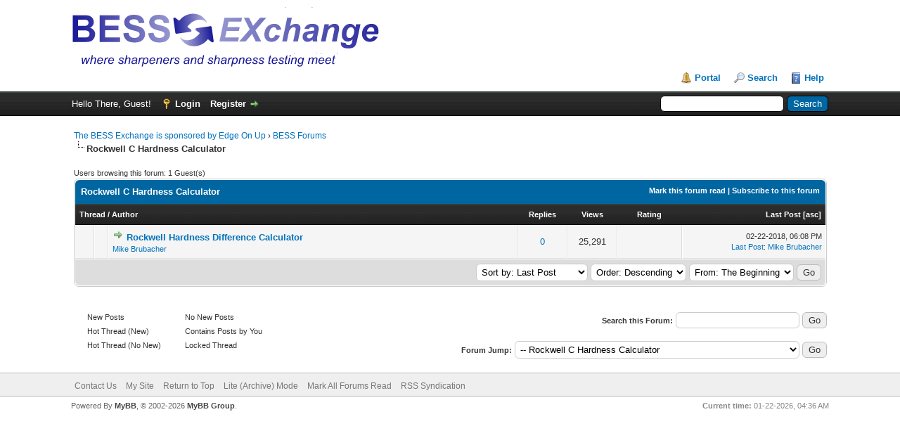

--- FILE ---
content_type: text/html; charset=UTF-8
request_url: http://www.bessex.com/forum/forumdisplay.php?fid=25
body_size: 7088
content:
<!DOCTYPE html PUBLIC "-//W3C//DTD XHTML 1.0 Transitional//EN" "http://www.w3.org/TR/xhtml1/DTD/xhtml1-transitional.dtd"><!-- start: forumdisplay -->
<html xml:lang="en" lang="en" xmlns="http://www.w3.org/1999/xhtml">
<head>
<title>The BESS Exchange is sponsored by Edge On Up - Rockwell C Hardness Calculator </title>
<!-- start: headerinclude -->
<link rel="alternate" type="application/rss+xml" title="Latest Threads (RSS 2.0)" href="http://bessex.com/forum/syndication.php" />
<link rel="alternate" type="application/atom+xml" title="Latest Threads (Atom 1.0)" href="http://bessex.com/forum/syndication.php?type=atom1.0" />
<meta http-equiv="Content-Type" content="text/html; charset=UTF-8" />
<meta http-equiv="Content-Script-Type" content="text/javascript" />
<script type="text/javascript" src="http://bessex.com/forum/jscripts/jquery.js?ver=1806"></script>
<script type="text/javascript" src="http://bessex.com/forum/jscripts/jquery.plugins.min.js?ver=1806"></script>
<script type="text/javascript" src="http://bessex.com/forum/jscripts/general.js?ver=1810"></script>

<link type="text/css" rel="stylesheet" href="http://bessex.com/forum/css.php?stylesheet=1" />
<link type="text/css" rel="stylesheet" href="http://bessex.com/forum/css.php?stylesheet=4" />
<link type="text/css" rel="stylesheet" href="http://bessex.com/forum/css.php?stylesheet=6" />
<link type="text/css" rel="stylesheet" href="http://bessex.com/forum/cache/themes/theme3/css3.css" />

<script type="text/javascript">
<!--
	lang.unknown_error = "An unknown error has occurred.";

	lang.select2_match = "One result is available, press enter to select it.";
	lang.select2_matches = "{1} results are available, use up and down arrow keys to navigate.";
	lang.select2_nomatches = "No matches found";
	lang.select2_inputtooshort_single = "Please enter one or more character";
	lang.select2_inputtooshort_plural = "Please enter {1} or more characters";
	lang.select2_inputtoolong_single = "Please delete one character";
	lang.select2_inputtoolong_plural = "Please delete {1} characters";
	lang.select2_selectiontoobig_single = "You can only select one item";
	lang.select2_selectiontoobig_plural = "You can only select {1} items";
	lang.select2_loadmore = "Loading more results…";
	lang.select2_searching = "Searching…";

	var cookieDomain = ".bessex.com";
	var cookiePath = "/forum/";
	var cookiePrefix = "";
	var cookieSecureFlag = "0";
	var deleteevent_confirm = "Are you sure you want to delete this event?";
	var removeattach_confirm = "Are you sure you want to remove the selected attachment from this post?";
	var loading_text = 'Loading. <br />Please Wait..';
	var saving_changes = 'Saving changes..';
	var use_xmlhttprequest = "1";
	var my_post_key = "741610f35206595d644f45ad264bbded";
	var rootpath = "http://bessex.com/forum";
	var imagepath = "http://bessex.com/forum/images";
  	var yes_confirm = "Yes";
	var no_confirm = "No";
	var MyBBEditor = null;
	var spinner_image = "http://bessex.com/forum/images/spinner.gif";
	var spinner = "<img src='" + spinner_image +"' alt='' />";
	var modal_zindex = 9999;
// -->
</script>
<script>
	            window.onload=function() {
	                rcOne = document.getElementById('rc_one');
	                rcTwo = document.getElementById('rc_two');
	                pctDiff = document.getElementById('pct');
			Err = document.getElementById('err');
	                Err.innerHTML = '';
	                document.getElementById('btnReset').onclick = resetInputs;
	                document.getElementById('btnCalc').onclick = calcDiff;
	            }
	            function resetInputs() {
	                rcOne.value = '';
	                rcTwo.value = '';
	                pctDiff.innerHTML = '';
	                err.innerHTML = '';
	            }
	            function calcDiff() {
	                Err.innerHTML = "";
	                var rc1 = new Number(rcOne.value);
	                var rc2 = new Number(rcTwo.value);
			if (rc1 == 0 || rc2 == 0)
			{
	                Err.innerHTML = "Both values are required and must be greater than 0.";
				return;
			}
	                if(isNaN(rc1) || isNaN(rc2)) {
	                Err.innerHTML = "Values must be numbers only.";
	                    return;
	                }
			var x=rc1;
			var y=rc2;
			if (rc1 < rc2){x=rc1; y=rc2;}
			if (rc1 > rc2){y=rc1; x=rc2;}

	                pctDiff.innerHTML = '';
			var res = 200*Math.log( (100-x)/(100-y) );
	                pctDiff.innerHTML = new Number(res).toFixed(1);
	            }
			
		</script>
<style>
			.body_c {
			  font-family: "Verdana", Geneva, sans-serif;
			  box-sizing: border-box;
			  list-style: none;
			  text-decoration: none;
			  font-size: 10pt;
			}
			.container_c {
			  display: flex;
			  flex-flow: column;
			  height: 375px;
			  max-width: 820px;
			  min-width: 740px;
			  align-items: center;
			  border: solid 1px #AFAFAF;
			  box-shadow: 1px 1px 3px #AFAFAF;
  
			}
			.title {

			  width: 95%;
			}
			.h3_c {
			  text-align: center;
			}
			.p_c {
			  text-align: center;
			  font-style: italic;
			}
			.form_c {

			  display: flex;
			  flex-flow: row wrap;
			  height: 200px;
			  width: 55%;
			  margin-top: 5px;
			  text-align: center;
			  justify-content: space-between;
  
			}
			.ul_c{
			  height: 20%;
			  width: 100px;
			  margin: 1px;
			  padding: 3px; 
			  flex-grow: 1;
			  list-style: none;
			}
			.input_c {
			  height: 25px;
			  width: 60px;
			  border: solid 1px;
			  border-radius: 4px;
			}
			#pct {
			  height: 25px;
			  width: 100px;
			  background-color: #fff;
			  border: solid 1px;
			  border-radius: 4px;
			  margin: 0 auto;
			}
			.buttons {
			  width: 400px;
			  justify-content: space-between;
			}
			.button_c {
			  width: 100px;
			  height: 40px;
			  margin: 10px;
			  border: solid 2px #7C7C7C;
			  border-radius: 7%;
			  font-size: .7em;
			  text-transform: uppercase;
			  background-color: #F2F2F2;
			}
			.between {
			  margin-top: 9px;
			  padding-right: 1em;
			}
			.instructions {
			  padding: 10px;
			  text-align: center;
			}	
			.error_c {
				margin-top: 20px;
				color: #BC1609;
				width: 500px;
				align: center;
				height: 1em;
			}
		</style>
<!-- end: headerinclude -->
<!-- start: forumdisplay_rssdiscovery -->
<link rel="alternate" type="application/rss+xml" title="Latest Threads in Rockwell C Hardness Calculator (RSS 2.0)" href="http://bessex.com/forum/syndication.php?fid=25" />
<link rel="alternate" type="application/atom+xml" title="Latest Threads in Rockwell C Hardness Calculator (Atom 1.0)" href="http://bessex.com/forum/syndication.php?type=atom1.0&amp;fid=25" />
<!-- end: forumdisplay_rssdiscovery -->
<script type="text/javascript">
<!--
	lang.no_new_posts = "Forum Contains No New Posts";
	lang.click_mark_read = "Click to mark this forum as read";
	lang.inline_edit_description = "(Click and hold to edit)";
	lang.post_fetch_error = "There was an error fetching the posts.";
// -->
</script>
<!-- jeditable (jquery) -->
<script type="text/javascript" src="http://bessex.com/forum/jscripts/jeditable/jeditable.min.js"></script>
<script type="text/javascript" src="http://bessex.com/forum/jscripts/inline_edit.js?ver=1808"></script>
</head>
<body>
<!-- start: header -->
<div id="container">
		<a name="top" id="top"></a>
		<div id="header">
			<div id="logo">
				<div class="wrapper">
					<a href="http://bessex.com/forum/index.php"><img src="http://bessex.com/forum/images/logo.png" alt="The BESS Exchange is sponsored by Edge On Up" title="The BESS Exchange is sponsored by Edge On Up" /></a>
					<ul class="menu top_links">
						<!-- start: header_menu_portal -->
<li><a href="http://bessex.com/forum/portal.php" class="portal">Portal</a></li>
<!-- end: header_menu_portal -->
						<!-- start: header_menu_search -->
<li><a href="http://bessex.com/forum/search.php" class="search">Search</a></li>
<!-- end: header_menu_search -->
						
						
						<li><a href="http://bessex.com/forum/misc.php?action=help" class="help">Help</a></li>
					</ul>
				</div>
			</div>
			<div id="panel">
				<div class="upper">
					<div class="wrapper">
						<!-- start: header_quicksearch -->
						<form action="http://bessex.com/forum/search.php" method="post">
						<fieldset id="search">
							<input name="keywords" type="text" class="textbox" />
							<input value="Search" type="submit" class="button" />
							<input type="hidden" name="action" value="do_search" />
							<input type="hidden" name="postthread" value="1" />
						</fieldset>
						</form>
<!-- end: header_quicksearch -->
						<!-- start: header_welcomeblock_guest -->
						<!-- Continuation of div(class="upper") as opened in the header template -->
						<span class="welcome">Hello There, Guest! <a href="http://bessex.com/forum/member.php?action=login" onclick="$('#quick_login').modal({ fadeDuration: 250, keepelement: true, zIndex: (typeof modal_zindex !== 'undefined' ? modal_zindex : 9999) }); return false;" class="login">Login</a> <a href="http://bessex.com/forum/member.php?action=register" class="register">Register</a></span>
					</div>
				</div>
				<div class="modal" id="quick_login" style="display: none;">
					<form method="post" action="http://bessex.com/forum/member.php">
						<input name="action" type="hidden" value="do_login" />
						<input name="url" type="hidden" value="" />
						<input name="quick_login" type="hidden" value="1" />
						<table width="100%" cellspacing="0" cellpadding="5" border="0" class="tborder">
							<tr>
								<td class="thead" colspan="2"><strong>Login</strong></td>
							</tr>
							<tr>
								<td class="trow1" width="25%"><strong>Username/Email:</strong></td>
								<td class="trow1"><input name="quick_username" id="quick_login_username" type="text" value="" class="textbox initial_focus" /></td>
							</tr>
							<tr>
								<td class="trow2"><strong>Password:</strong></td>
								<td class="trow2">
									<input name="quick_password" id="quick_login_password" type="password" value="" class="textbox" /> <a href="http://bessex.com/forum/member.php?action=lostpw" class="lost_password">Lost Password?</a>
								</td>
							</tr>
							<tr>
								<td class="trow1">&nbsp;</td>
								<td class="trow1 remember_me">
									<input name="quick_remember" id="quick_login_remember" type="checkbox" value="yes" class="checkbox" checked="checked" />
									<label for="quick_login_remember">Remember me</label>
								</td>
							</tr>
							<tr>
								<td class="trow2" colspan="2">
									<div align="center"><input name="submit" type="submit" class="button" value="Login" /></div>
								</td>
							</tr>
						</table>
					</form>
				</div>
				<script type="text/javascript">
					$("#quick_login input[name='url']").val($(location).attr('href'));
				</script>
<!-- end: header_welcomeblock_guest -->
					<!-- </div> in header_welcomeblock_member and header_welcomeblock_guest -->
				<!-- </div> in header_welcomeblock_member and header_welcomeblock_guest -->
			</div>
		</div>
		<div id="content">
			<div class="wrapper">
				
				
				
				
				
				
				
				<!-- start: nav -->

<div class="navigation">
<!-- start: nav_bit -->
<a href="http://bessex.com/forum/index.php">The BESS Exchange is sponsored by Edge On Up</a><!-- start: nav_sep -->
&rsaquo;
<!-- end: nav_sep -->
<!-- end: nav_bit --><!-- start: nav_bit -->
<a href="forumdisplay.php?fid=1">BESS Forums</a>
<!-- end: nav_bit --><!-- start: nav_sep_active -->
<br /><img src="http://bessex.com/forum/images/nav_bit.png" alt="" />
<!-- end: nav_sep_active --><!-- start: nav_bit_active -->
<span class="active">Rockwell C Hardness Calculator</span>
<!-- end: nav_bit_active -->
</div>
<!-- end: nav -->
				<br />
<!-- end: header -->

<!-- start: forumdisplay_usersbrowsing -->
<span class="smalltext">Users browsing this forum: 1 Guest(s)</span><br />
<!-- end: forumdisplay_usersbrowsing -->


<!-- start: forumdisplay_threadlist -->
<div class="float_left">
	
</div>
<div class="float_right">
	
</div>
<table border="0" cellspacing="0" cellpadding="5" class="tborder clear">
	<tr>
		<td class="thead" colspan="7">
			<div class="float_right">
				<span class="smalltext"><strong><a href="misc.php?action=markread&amp;fid=25">Mark this forum read</a> | <a href="usercp2.php?action=addsubscription&amp;type=forum&amp;fid=25&amp;my_post_key=741610f35206595d644f45ad264bbded">Subscribe to this forum</a></strong></span>
			</div>
			<div>
				<strong>Rockwell C Hardness Calculator</strong>
			</div>
		</td>
	</tr>
	<tr>
		<td class="tcat" colspan="3" width="66%"><span class="smalltext"><strong><a href="forumdisplay.php?fid=25&amp;datecut=9999&amp;prefix=0&amp;sortby=subject&amp;order=asc">Thread</a>  / <a href="forumdisplay.php?fid=25&amp;datecut=9999&amp;prefix=0&amp;sortby=starter&amp;order=asc">Author</a> </strong></span></td>
		<td class="tcat" align="center" width="7%"><span class="smalltext"><strong><a href="forumdisplay.php?fid=25&amp;datecut=9999&amp;prefix=0&amp;sortby=replies&amp;order=desc">Replies</a> </strong></span></td>
		<td class="tcat" align="center" width="7%"><span class="smalltext"><strong><a href="forumdisplay.php?fid=25&amp;datecut=9999&amp;prefix=0&amp;sortby=views&amp;order=desc">Views</a> </strong></span></td>
		<!-- start: forumdisplay_threadlist_rating -->
	<td class="tcat" align="center" width="80">
		<span class="smalltext"><strong><a href="forumdisplay.php?fid=25&amp;datecut=9999&amp;prefix=0&amp;sortby=rating&amp;order=desc">Rating</a> </strong></span>
		<script type="text/javascript" src="http://bessex.com/forum/jscripts/rating.js?ver=1808"></script>
		<script type="text/javascript">
		<!--
			lang.stars = new Array();
			lang.stars[1] = "1 star out of 5";
			lang.stars[2] = "2 stars out of 5";
			lang.stars[3] = "3 stars out of 5";
			lang.stars[4] = "4 stars out of 5";
			lang.stars[5] = "5 stars out of 5";
			lang.ratings_update_error = "";
		// -->
		</script>
	</td>
<!-- end: forumdisplay_threadlist_rating -->
		<td class="tcat" align="right" width="20%"><span class="smalltext"><strong><a href="forumdisplay.php?fid=25&amp;datecut=9999&amp;prefix=0&amp;sortby=lastpost&amp;order=desc">Last Post</a> <!-- start: forumdisplay_orderarrow -->
<span class="smalltext">[<a href="forumdisplay.php?fid=25&amp;datecut=9999&amp;prefix=0&amp;sortby=lastpost&amp;order=asc">asc</a>]</span>
<!-- end: forumdisplay_orderarrow --></strong></span></td>
		
	</tr>
	
	
	<!-- start: forumdisplay_thread -->
<tr class="inline_row">
	<td align="center" class="trow1 forumdisplay_regular" width="2%"><span class="thread_status newhotfolder" title="New posts. Hot thread.">&nbsp;</span></td>
	<td align="center" class="trow1 forumdisplay_regular" width="2%">&nbsp;</td>
	<td class="trow1 forumdisplay_regular">
		
		<div>
          <span> <!-- start: forumdisplay_thread_gotounread -->
<a href="showthread.php?tid=287&amp;action=newpost"><img src="http://bessex.com/forum/images/jump.png" alt="Go to first unread post" title="Go to first unread post" /></a> 
<!-- end: forumdisplay_thread_gotounread --><span class=" subject_new" id="tid_287"><a href="showthread.php?tid=287">Rockwell Hardness Difference Calculator</a></span></span>
			<div class="author smalltext"><a href="http://bessex.com/forum/member.php?action=profile&amp;uid=5">Mike Brubacher</a></div>
		</div>
	</td>
	<td align="center" class="trow1 forumdisplay_regular"><a href="javascript:void(0)" onclick="MyBB.whoPosted(287); return false;">0</a></td>
	<td align="center" class="trow1 forumdisplay_regular">25,291</td>
	<!-- start: forumdisplay_thread_rating -->
<td align="center" class="trow1 forumdisplay_regular" id="rating_table_287">
		<ul class="star_rating star_rating_notrated" id="rating_thread_287">
			<li style="width: 0%" class="current_rating" id="current_rating_287">0 Vote(s) - 0 out of 5 in Average</li>
		</ul>
		<script type="text/javascript">
		<!--
			Rating.build_forumdisplay(287, { width: '0', extra_class: ' star_rating_notrated', current_average: '0 Vote(s) - 0 out of 5 in Average' });
		// -->
		</script>
	</td>
<!-- end: forumdisplay_thread_rating -->
	<td class="trow1 forumdisplay_regular" style="white-space: nowrap; text-align: right;">
		<span class="lastpost smalltext">02-22-2018, 06:08 PM<br />
		<a href="showthread.php?tid=287&amp;action=lastpost">Last Post</a>: <a href="http://bessex.com/forum/member.php?action=profile&amp;uid=5">Mike Brubacher</a></span>
	</td>

</tr>
<!-- end: forumdisplay_thread -->
	<tr>
		<td class="tfoot" align="right" colspan="7">
			<form action="forumdisplay.php" method="get">
				<input type="hidden" name="fid" value="25" />
				<select name="sortby">
					<option value="subject">Sort by: Subject</option>
					<option value="lastpost" selected="selected">Sort by: Last Post</option>
					<option value="starter">Sort by: Author</option>
					<option value="started">Sort by: Creation Time</option>
					<!-- start: forumdisplay_threadlist_sortrating -->
<option value="rating" >Sort by: Rating</option>
<!-- end: forumdisplay_threadlist_sortrating -->
					<option value="replies">Sort by: Replies</option>
					<option value="views">Sort by: Views</option>
				</select>
				<select name="order">
					<option value="asc">Order: Ascending</option>
					<option value="desc" selected="selected">Order: Descending</option>
				</select>
				<select name="datecut">
					<option value="1">From: Today</option>
					<option value="5">From: 5 Days Ago</option>
					<option value="10">From: 10 Days Ago</option>
					<option value="20">From: 20 Days Ago</option>
					<option value="50">From: 50 Days Ago</option>
					<option value="75">From: 75 Days Ago</option>
					<option value="100">From: 100 Days Ago</option>
					<option value="365">From: The Last Year</option>
					<option value="9999" selected="selected">From: The Beginning</option>
				</select>
				
				<!-- start: gobutton -->
<input type="submit" class="button" value="Go" />
<!-- end: gobutton -->
			</form>
		</td>
	</tr>
</table>
<div class="float_left">
	
</div>
<div class="float_right" style="margin-top: 4px;">
	
</div>
<br class="clear" />
<br />
<div class="float_left">
	<div class="float_left">
		<dl class="thread_legend smalltext">
			<dd><span class="thread_status newfolder" title="New Posts">&nbsp;</span> New Posts</dd>
			<dd><span class="thread_status newhotfolder" title="Hot Thread (New)">&nbsp;</span> Hot Thread (New)</dd>
			<dd><span class="thread_status hotfolder" title="Hot Thread (No New)">&nbsp;</span> Hot Thread (No New)</dd>
		</dl>
	</div>
	<div class="float_left">
		<dl class="thread_legend smalltext">
			<dd><span class="thread_status folder" title="No New Posts">&nbsp;</span> No New Posts</dd>
			<dd><span class="thread_status dot_folder" title="Contains Posts by You">&nbsp;</span> Contains Posts by You</dd>
			<dd><span class="thread_status lockfolder" title="Locked Thread">&nbsp;</span> Locked Thread</dd>
		</dl>
	</div>
	<br class="clear" />
</div>
<div class="float_right" style="text-align: right;">
	
	<!-- start: forumdisplay_searchforum -->
<form action="search.php" method="post">
	<span class="smalltext"><strong>Search this Forum:</strong></span>
	<input type="text" class="textbox" name="keywords" /> <!-- start: gobutton -->
<input type="submit" class="button" value="Go" />
<!-- end: gobutton -->
	<input type="hidden" name="action" value="do_search" />
	<input type="hidden" name="forums" value="25" />
	<input type="hidden" name="postthread" value="1" />
	</form><br />
<!-- end: forumdisplay_searchforum -->
	<!-- start: forumjump_advanced -->
<form action="forumdisplay.php" method="get">
<span class="smalltext"><strong>Forum Jump:</strong></span>
<select name="fid" class="forumjump">
<option value="-4">Private Messages</option>
<option value="-3">User Control Panel</option>
<option value="-5">Who's Online</option>
<option value="-2">Search</option>
<option value="-1">Forum Home</option>
<!-- start: forumjump_bit -->
<option value="15" > Edge On Up Product Videos &amp; Documentation</option>
<!-- end: forumjump_bit --><!-- start: forumjump_bit -->
<option value="16" >-- Product Videos &amp; Documentation</option>
<!-- end: forumjump_bit --><!-- start: forumjump_bit -->
<option value="1" > BESS Forums</option>
<!-- end: forumjump_bit --><!-- start: forumjump_bit -->
<option value="9" >-- New Members Please Read - Forum Rules &amp; Etiquette</option>
<!-- end: forumjump_bit --><!-- start: forumjump_bit -->
<option value="25" selected="selected">-- Rockwell C Hardness Calculator</option>
<!-- end: forumjump_bit --><!-- start: forumjump_bit -->
<option value="19" >-- Relevant General Discussion</option>
<!-- end: forumjump_bit --><!-- start: forumjump_bit -->
<option value="21" >-- All About Edges</option>
<!-- end: forumjump_bit --><!-- start: forumjump_bit -->
<option value="22" >-- Knife Making &amp; Bladesmithing in Memory of Mark Reich</option>
<!-- end: forumjump_bit --><!-- start: forumjump_bit -->
<option value="4" >-- Burr Removal Methods, Testing and Results</option>
<!-- end: forumjump_bit --><!-- start: forumjump_bit -->
<option value="10" >-- Edge Sharpness Testing</option>
<!-- end: forumjump_bit --><!-- start: forumjump_bit -->
<option value="3" >-- BESS</option>
<!-- end: forumjump_bit --><!-- start: forumjump_bit -->
<option value="5" >-- Woodworking Tools</option>
<!-- end: forumjump_bit --><!-- start: forumjump_bit -->
<option value="24" >-- Knife and Blade Reviews</option>
<!-- end: forumjump_bit --><!-- start: forumjump_bit -->
<option value="18" >-- Product Showcase</option>
<!-- end: forumjump_bit --><!-- start: forumjump_bit -->
<option value="23" >-- Forum Assistance / Announcements / Suggestions / Feedback</option>
<!-- end: forumjump_bit -->
</select>
<!-- start: gobutton -->
<input type="submit" class="button" value="Go" />
<!-- end: gobutton -->
</form>
<script type="text/javascript">
$(".forumjump").change(function() {
	var option = $(this).val();

	if(option < 0)
	{
		window.location = 'forumdisplay.php?fid='+option;
	}
	else
	{
		window.location = 'forumdisplay.php?fid='+option;
	}
});
</script>
<!-- end: forumjump_advanced -->
</div>
<br class="clear" />

<!-- end: forumdisplay_threadlist -->
<!-- start: footer -->

	</div>
</div>
<div id="footer">
	<div class="upper">
		<div class="wrapper">
			
			
			<ul class="menu bottom_links">
				<!-- start: footer_contactus -->
<li><a href="http://bessex.com/forum/contact.php">Contact Us</a></li>
<!-- end: footer_contactus -->
				<li><a href="http://bessex.com/">My Site</a></li>
				<li><a href="#top">Return to Top</a></li>
				<li><a href="http://bessex.com/forum/archive/index.php?forum-25.html">Lite (Archive) Mode</a></li>
				<li><a href="http://bessex.com/forum/misc.php?action=markread">Mark All Forums Read</a></li>
				<li><a href="http://bessex.com/forum/misc.php?action=syndication">RSS Syndication</a></li>
			</ul>
		</div>
	</div>
	<div class="lower">
		<div class="wrapper">
			<span id="current_time"><strong>Current time:</strong> 01-22-2026, 04:36 AM</span>
			<span id="copyright">
				<!-- MyBB is free software developed and maintained by a volunteer community.
					It would be much appreciated by the MyBB Group if you left the full copyright and "powered by" notice intact,
					to show your support for MyBB.  If you choose to remove or modify the copyright below,
					you may be refused support on the MyBB Community Forums.

					This is free software, support us and we'll support you. -->
				Powered By <a href="https://mybb.com" target="_blank">MyBB</a>, &copy; 2002-2026 <a href="https://mybb.com" target="_blank">MyBB Group</a>.
				<!-- End powered by -->
			</span>
		</div>
	</div>
</div>
<!-- The following piece of code allows MyBB to run scheduled tasks. DO NOT REMOVE --><!-- start: task_image -->
<img src="http://bessex.com/forum/task.php" width="1" height="1" alt="" />
<!-- end: task_image --><!-- End task image code -->

</div>
<!-- end: footer -->
</body>
</html>
<!-- end: forumdisplay -->

--- FILE ---
content_type: text/css;charset=UTF-8
request_url: http://bessex.com/forum/css.php?stylesheet=4
body_size: 510
content:
.star_rating,
.star_rating li a:hover,
.star_rating .current_rating {
	background: url(images/star_rating.png) left -1000px repeat-x;
	vertical-align: middle;
}

.star_rating {
	position: relative;
	width:80px;
	height:16px;
	overflow: hidden;
	list-style: none;
	margin: 0;
	padding: 0;
	background-position: left top;
}

td .star_rating {
	margin: auto;
}

.star_rating li {
	display: inline;
}

.star_rating li a,
.star_rating .current_rating {
	position: absolute;
	text-indent: -1000px;
	height: 16px;
	line-height: 16px;
	outline: none;
	overflow: hidden;
	border: none;
	top:0;
	left:0;
}

.star_rating_notrated li a:hover {
	background-position: left bottom;
}

.star_rating li a.one_star {
	width:20%;
	z-index:6;
}

.star_rating li a.two_stars {
	width:40%;
	z-index:5;
}

.star_rating li a.three_stars {
	width:60%;
	z-index:4;
}

.star_rating li a.four_stars {
	width:80%;
	z-index:3;
}

.star_rating li a.five_stars {
	width:100%;
	z-index:2;
}

.star_rating .current_rating {
	z-index:1;
	background-position: left center;
}

.star_rating_success,
.success_message {
	color: #00b200;
	font-weight: bold;
	font-size: 10px;
	margin-bottom: 10px;
}

.inline_rating {
	background: url(images/star_rating.png) left -1000px repeat-x;
	float: left;
	vertical-align: middle;
	padding-right: 5px;
}

--- FILE ---
content_type: text/css
request_url: http://bessex.com/forum/cache/themes/theme3/css3.css
body_size: 1126
content:
tr td.trow1:first-child,
tr td.trow2:first-child,
tr td.trow_shaded:first-child {
	border-left: 0;
}

tr td.trow1:last-child,
tr td.trow2:last-child,
tr td.trow_shaded:last-child {
	border-right: 0;
}

.tborder {
	-moz-border-radius: 7px;
	-webkit-border-radius: 7px;
	border-radius: 7px;
}

.tborder tbody tr:last-child > td {
	border-bottom: 0;
}

.tborder tbody tr:last-child > td:first-child {
	-moz-border-radius-bottomleft: 6px;
	-webkit-border-bottom-left-radius: 6px;
	border-bottom-left-radius: 6px;
}

.tborder tbody tr:last-child > td:last-child {
	-moz-border-radius-bottomright: 6px;
	-webkit-border-bottom-right-radius: 6px;
	border-bottom-right-radius: 6px;
}

.thead {
	-moz-border-radius-topleft: 6px;
	-moz-border-radius-topright: 6px;
	-webkit-border-top-left-radius: 6px;
	-webkit-border-top-right-radius: 6px;
	border-top-left-radius: 6px;
	border-top-right-radius: 6px;
}

.thead_collapsed {
	-moz-border-radius-bottomleft: 6px;
	-moz-border-radius-bottomright: 6px;
	-webkit-border-bottom-left-radius: 6px;
	-webkit-border-bottom-right-radius: 6px;
	border-bottom-left-radius: 6px;
	border-bottom-right-radius: 6px;
}

.thead_left {
	-moz-border-radius-topright: 0;
	-webkit-border-top-right-radius: 0;
	border-top-right-radius: 0;
}

.thead_right {
	-moz-border-radius-topleft: 0;
	-webkit-border-top-left-radius: 0;
	border-top-left-radius: 0;
}

.tcat_menu {
	-moz-border-radius: 0 !important;
	-webkit-border-radius: 0 !important;
	border-radius: 0 !important;
}

.tborder tbody:nth-last-child(2) .tcat_collapse_collapsed {
	-moz-border-radius-bottomleft: 6px !important;
	-moz-border-radius-bottomright: 6px !important;
	-webkit-border-bottom-left-radius: 6px !important;
	-webkit-border-bottom-right-radius: 6px !important;
	border-bottom-left-radius: 6px !important;
	border-bottom-right-radius: 6px !important;
}

button,
input.button,
input.textbox,
input.invalid_field,
input.valid_field,
select,
textarea,
.editor_control_bar,
blockquote,
.codeblock,
fieldset,
.pm_alert,
.red_alert,
.popup_menu,
.postbit_buttons > a,
a.button {
	-moz-border-radius: 6px;
	-webkit-border-radius: 6px;
	border-radius: 6px;
}

.post.classic .post_author {
	-moz-border-radius: 0 6px 6px 0;
	-webkit-border-radius: 0 6px 6px 0;
	border-radius: 0 6px 6px 0;
}

.popup_menu .popup_item_container:first-child .popup_item {
	-moz-border-radius-topleft: 6px;
	-moz-border-radius-topright: 6px;
	-webkit-border-top-left-radius: 6px;
	-webkit-border-top-right-radius: 6px;
	border-top-left-radius: 6px;
	border-top-right-radius: 6px;
}

.popup_menu .popup_item_container:last-child .popup_item {
	-moz-border-radius-bottomleft: 6px;
	-moz-border-radius-bottomright: 6px;
	-webkit-border-bottom-left-radius: 6px;
	-webkit-border-bottom-right-radius: 6px;
	border-bottom-left-radius: 6px;
	border-bottom-right-radius: 6px;
}

.pagination a {
	-moz-border-radius: 6px;
	-webkit-border-radius: 6px;
	border-radius: 6px;
}

.pollbar {
	-moz-border-radius: 3px;
	-webkit-border-radius: 3px;
	border-radius: 3px;
}
/* calculator style */
			.body_c {
			  font-family: "Verdana", Geneva, sans-serif;
			  box-sizing: border-box;
			  list-style: none;
			  text-decoration: none;
			  font-size: 10pt;
			}
			.container_c {
			  display: flex;
			  flex-flow: column;
			  height: 375px;
			  width: 95vw;
			  max-width: 820px;
			  min-width: 740px;
			  align-items: center;
			  border: solid 1px #AFAFAF;
			  box-shadow: 1px 1px 3px #AFAFAF;
  
			}
			.title {

			  width: 95%;
			}
			.h3_c {
			  text-align: center;
			}
			.p_c {
			  text-align: center;
			  font-style: italic;
			}
			.form_c {

			  display: flex;
			  flex-flow: row wrap;
			  height: 200px;
			  width: 55%;
			  margin-top: 5px;
			  text-align: center;
			  justify-content: space-between;
  
			}
			.ul_c{
			  height: 20%;
			  width: 100px;
			  margin: 1px;
			  padding: 3px; 
			  flex-grow: 1;
			  list-style: none;
			}
			.input_c {
			  height: 25px;
			  width: 60px;
			  border: solid 1px;
			  border-radius: 4px;
			}
			#pct {
			  height: 25px;
			  width: 100px;
			  background-color: #fff;
			  border: solid 1px;
			  border-radius: 4px;
			  margin: 0 auto;
			}
			.buttons {
			  width: 400px;
			  justify-content: space-between;
			}
			.button_c {
			  width: 100px;
			  height: 40px;
			  margin: 10px;
			  border: solid 2px #7C7C7C;
			  border-radius: 7%;
			  font-size: .7em;
			  text-transform: uppercase;
			  background-color: #F2F2F2;
			}
			.between {
			  margin-top: 9px;
			  padding-right: 1em;
			}
			.instructions {
			  padding: 10px;
			  text-align: center;
			}	
			.error {
				margin-top: 20px;
				color: #BC1609;
				width: 500px;
				align: center;
				height: 1em;
			}
